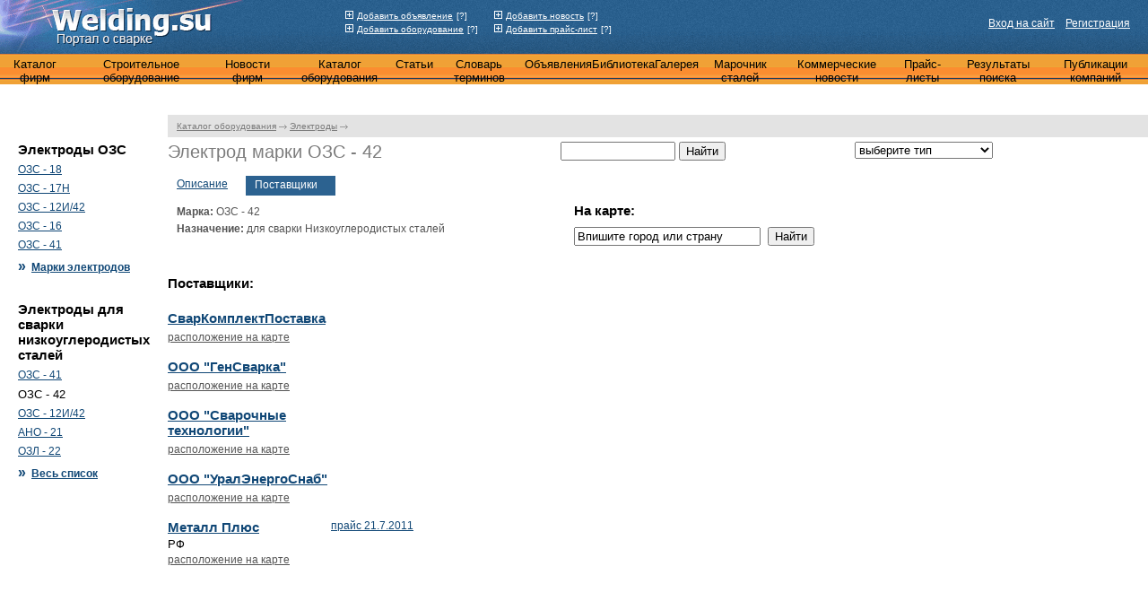

--- FILE ---
content_type: text/html; charset=windows-1251
request_url: https://welding.su/catalog/electrode/company/postavki_38.html
body_size: 8042
content:
<!DOCTYPE html PUBLIC "-//W3C//DTD HTML 4.01 Transitional//EN"
"http://www.w3.org/TR/html4/loose.dtd">
<html>
<head>
  <title>Электрод марки ОЗС - 42 для сварки низкоуглеродистых сталей</title>
  <meta http-equiv="Content-Type" content="text/html; charset=windows-1251">
  <meta name="Description" content="Выбрать поставщика для электрода марки ОЗС - 42, тип: Э42, назначение электрода – для сварки низкоуглеродистых сталей">
  <meta name="Keywords" content="">
  <link rel="stylesheet" href="/images/welding_new/index000.css">
  <script type='text/javascript' src='/images/welding_new/common00.js'></script>
  <script type='text/javascript' src='/min.js'></script>
  <script type="text/javascript" src="/scripts/jquery.autocomplete-min.js"></script>
  <link href="/scripts/styles.css" rel="stylesheet" type="text/css">
</head>
<body>
  <table cellpadding="0" cellspacing="0" border="0" style="width:100%; height:60px;">
    <tr>
      <td style="height:60px" background="/images/welding_new/logobg00.gif">
        <table border="0" cellpadding="0" cellspacing="0" width="100%">
          <tr>
            <td width="30%"><img src="/images/welding_new/logo0000.gif" width="288px" height="60px" border="0" alt=""></td>
            <td width="13%" style="padding-top:9px"><img src="/images/welding_new/plus0000.gif" alt=""> <a href="/announce/add/" style="color: rgb(255, 255, 255); font-size: 10px; text-decoration: underline;">Добавить объявление</a> <a href="/help/help_233.html" style="color: rgb(255, 255, 255); font-size: 10px; text-decoration: none;">[?]</a><br>
            <img src="/images/welding_new/plus0000.gif" alt=""> <a href="/catalog/add/" style="color: rgb(255, 255, 255); font-size: 10px; text-decoration: underline;">Добавить оборудование</a> <a href="/help/help_234.html" style="color: rgb(255, 255, 255); font-size: 10px; text-decoration: none;">[?]</a></td>
            <td width="33%" style="padding-top:9px"><img src="/images/welding_new/plus0000.gif" alt=""> <a href="/news/add_news.html" style="color: rgb(255, 255, 255); font-size: 10px; text-decoration: underline;">Добавить новость</a> <a href="/help/help_236.html" style="color: rgb(255, 255, 255); font-size: 10px; text-decoration: none;">[?]</a><br>
            <img src="/images/welding_new/plus0000.gif" alt=""> <a href="/prices/add_prices.html" style="color: rgb(255, 255, 255); font-size: 10px; text-decoration: underline;">Добавить прайс-лист</a> <a href="/help/help_235.html" style="color: rgb(255, 255, 255); font-size: 10px; text-decoration: none;">[?]</a></td>
            <td width="24%" align="right" style="padding-right:20px; padding-top:9px;">
              <div id='EnterBoxBlock' style="padding-top:9px" align="right">
                <a href='/' onclick='toggle(byId("EnterBox2"));return false;' style="color:#fff;font-size:12px;text-decoration:underline">Вход на сайт</a> &nbsp;&nbsp;<a href='/registration/' style="color:#fff;font-size:12px;text-decoration:underline">Регистрация</a>
              </div>
              <div id='EnterBox2'>
                <div id='EnterBoxBox'>
                  <form id='form2' name='form2' method='post' action='/netcat/modules/auth/'>
                    <input type='hidden' name='AuthPhase' value='1'> <input type='hidden' name='REQUESTED_FROM' value='/catalog/electrode/electrody_38.html?postav=1'> <input type='hidden' name='REQUESTED_BY' value='GET'> <input type='hidden' name='catalogue' value='1'> <input type='hidden' name='sub' value='232'> <input type='hidden' name='cc' value='267'>
                    <table>
                      <tbody>
                        <tr>
                          <td class='t2'><label>Логин<br>
                          <input type="text" name="AUTH_USER" size="25" value="Логин" class='i1' id='Login' onfocus="if (this.value==this.defaultValue) this.value = ''" onblur="if (this.value=='') this.value=this.defaultValue"></label></td>
                          <td class='go'><label>Пароль<br>
                          <input type="password" name="AUTH_PW" class='i2' id='Pass' value="Пароль" onfocus="if (this.value==this.defaultValue) this.value = ''" onblur="if (this.value=='') this.value=this.defaultValue"></label></td>
                        </tr>
                        <tr valign='top'>
                          <td class='t2'><input type="button" value="Забыли пароль?" onclick="location.href='/netcat/modules/auth/password_recovery.php'"></td>
                          <td class='go'><input type="submit" value="Войти в аккаунт"></td>
                        </tr>
                      </tbody>
                    </table>
                  </form>
                </div>
                <div id='EnterBoxBox2'>
                  <a href='file://localhost/' onclick='toggle(byId("EnterBox2"));return false;' style="color:#000; font-size:10px; text-decoration:none; padding-right:5px;">x</a>
                </div>
              </div>
            </td>
          </tr>
        </table>
      </td>
    </tr>
  </table>
  <table cellpadding="0" cellspacing="0" border="0" style="width:100%;height:28px;" align="center">
    <tr>
      <td style="height:28px;" background="/images/welding_new/menu-lin.gif">
        <center>
          <table border="0" cellpadding="0" cellspacing="0" width="100%">
            <tr>
              <td style="height:28px; padding-top:4px">
                <a href="/firms/" class="top-menu"></a>
                <center>
                  Каталог фирм
                </center>
              </td>
              <td style="height:28px; padding-top:4px">
                <a href="/construction-equipment-copy/" class="top-menu"></a>
                <center>
                  Строительное оборудование
                </center>
              </td>
              <td style="height:28px; padding-top:4px">
                <a href="/news/" class="top-menu"></a>
                <center>
                  Новости фирм
                </center>
              </td>
              <td style="height:28px; padding-top:4px">
                <a href="/catalog/" class="top-menu"></a>
                <center>
                  Каталог оборудования
                </center>
              </td>
              <td style="height:28px; padding-top:4px">
                <a href="/articles/" class="top-menu"></a>
                <center>
                  Статьи
                </center>
              </td>
              <td style="height:28px; padding-top:4px">
                <a href="/glossary/" class="top-menu"></a>
                <center>
                  Словарь терминов
                </center>
              </td>
              <td style="height:28px; padding-top:4px">
                <a href="/announce/" class="top-menu"></a>
                <center>
                  Объявления
                </center>
              </td>
              <td style="height:28px; padding-top:4px">
                <a href="/library/" class="top-menu"></a>
                <center>
                  Библиотека
                </center>
              </td>
              <td style="height:28px; padding-top:4px">
                <a href="/gallery/" class="top-menu"></a>
                <center>
                  Галерея
                </center>
              </td>
              <td style="height:28px; padding-top:4px">
                <a href="/branded/" class="top-menu"></a>
                <center>
                  Марочник сталей
                </center>
              </td>
              <td style="height:28px; padding-top:4px">
                <a href="/b-news/" class="top-menu"></a>
                <center>
                  Коммерческие новости
                </center>
              </td>
              <td style="height:28px; padding-top:4px">
                <a href="/prices/" class="top-menu"></a>
                <center>
                  Прайс-листы
                </center>
              </td>
              <td style="height:28px; padding-top:4px">
                <a href="/search-result/" class="top-menu"></a>
                <center>
                  Результаты поиска
                </center>
              </td>
              <td style="height:28px; padding-top:4px">
                <a href="/publications-of-companies/" class="top-menu"></a>
                <center>
                  Публикации компаний
                </center>
              </td>
            </tr>
          </table>
        </center>
      </td>
    </tr>
  </table>
  <table cellpadding="0" cellspacing="0" border="0" style="width:100%;" align="center">
    <tr>
      <td style="height:14px; background-color: #FFffff; padding-top:10px; padding-bottom:10px"></td>
    </tr>
  </table>
  <table class="l-page l-page_layout_16-80">
    <tr>
      <td class="l-page__gap"><i></i></td>
      <td width="220px">
        <table cellpadding="0" cellspacing="0" border="0" style="width:100%;">
          <tr>
            <td>
              <script type='text/javascript'>
              if(typeof(b2bctb_) == 'undefined') var b2bctb_ = new Array();
              var b2bctb_rand = parseInt(100000000 * Math.random());
              b2bctb_[b2bctb_rand] = new Array();
              b2bctb_[b2bctb_rand].deny_more = 1;
              b2bctb_[b2bctb_rand].type = 1;
              b2bctb_[b2bctb_rand].w = '185px';
              b2bctb_[b2bctb_rand].direction = 2;
              b2bctb_[b2bctb_rand].count = 5;
              b2bctb_[b2bctb_rand].background = 'FFFFFF';
              b2bctb_[b2bctb_rand].border = '1px dotted #c6c5c5';
              b2bctb_[b2bctb_rand].pre_header_location = '8';
              b2bctb_[b2bctb_rand].pre_header_background = 'grey_blue';
              b2bctb_[b2bctb_rand].pre_header_family = 'arial';
              b2bctb_[b2bctb_rand].pre_header_size = '12';
              b2bctb_[b2bctb_rand].pre_header_weight = 'normal';
              b2bctb_[b2bctb_rand].pre_header_color = '333333';
              b2bctb_[b2bctb_rand].header_family = 'arial';
              b2bctb_[b2bctb_rand].header_size = '14';
              b2bctb_[b2bctb_rand].header_weight = 'bold';
              b2bctb_[b2bctb_rand].header_color = '104776';
              b2bctb_[b2bctb_rand].header_hover_color = 'fb8d30';
              b2bctb_[b2bctb_rand].header_line_h = '1';
              b2bctb_[b2bctb_rand].text_family = 'arial';
              b2bctb_[b2bctb_rand].text_size = '12';
              b2bctb_[b2bctb_rand].text_weight = 'normal';
              b2bctb_[b2bctb_rand].text_color = '6b6b6b';
              b2bctb_[b2bctb_rand].url_family = 'arial';
              b2bctb_[b2bctb_rand].url_size = '12';
              b2bctb_[b2bctb_rand].url_weight = 'bold';
              b2bctb_[b2bctb_rand].url_color = 'fb8d30';
              b2bctb_[b2bctb_rand].links_family = 'arial';
              b2bctb_[b2bctb_rand].links_size = '12';
              b2bctb_[b2bctb_rand].links_weight = 'normal';
              b2bctb_[b2bctb_rand].links_color = 'FFFFFF';
              b2bctb_[b2bctb_rand].favicon = 1;

              document.write ('<scr' + 'ipt type="text/javascript" src="http://b2bcontext.ru/services/advertisement/getblock?' + b2bctb_rand + '"><\/scr' + 'ipt>');

              </script>
            </td>
          </tr>
        </table>
        <table cellpadding="0" cellspacing="0" border="0" style="width:100%;">
          <tr>
            <td class="centermenustyle-right">
              <h3>Электроды ОЗС</h3>
              <div class="br-right-menu-style-link-head">
                <a href="/catalog/electrode/electrody_60.html" class="right-menu-style-link">ОЗС - 18</a>
              </div>
              <div class="br-right-menu-style-link-head">
                <a href="/catalog/electrode/electrody_57.html" class="right-menu-style-link">ОЗС - 17Н</a>
              </div>
              <div class="br-right-menu-style-link-head">
                <a href="/catalog/electrode/electrody_39.html" class="right-menu-style-link">ОЗС - 12И/42</a>
              </div>
              <div class="br-right-menu-style-link-head">
                <a href="/catalog/electrode/electrody_230.html" class="right-menu-style-link">ОЗС - 16</a>
              </div>
              <div class="br-right-menu-style-link-head">
                <a href="/catalog/electrode/electrody_37.html" class="right-menu-style-link">ОЗС - 41</a>
              </div>
            </td>
          </tr>
          <tr>
            <td>
              <div class="br-right-menu-style-link">
                <a href="file://localhost/" class="right-menu-link-sp"><span>&raquo;</span></a><a href="/catalog/electrode/marki/" class="right-menu-link">Марки электродов</a>
              </div>
            </td>
          </tr>
        </table>
        <table cellpadding="0" cellspacing="0" border="0" style="width:100%;">
          <tr>
            <td class="centermenustyle-right">
              <h3>Электроды для сварки низкоуглеродистых сталей</h3>
              <div class="br-right-menu-style-link-head">
                <a href="/catalog/electrode/electrody_37.html" class="right-menu-style-link">ОЗС - 41</a>
              </div>
              <div class="br-right-menu-style-link-head">
                ОЗС - 42
              </div>
              <div class="br-right-menu-style-link-head">
                <a href="/catalog/electrode/electrody_39.html" class="right-menu-style-link">ОЗС - 12И/42</a>
              </div>
              <div class="br-right-menu-style-link-head">
                <a href="/catalog/electrode/electrody_51.html" class="right-menu-style-link">АНО - 21</a>
              </div>
              <div class="br-right-menu-style-link-head">
                <a href="/catalog/electrode/electrody_77.html" class="right-menu-style-link">ОЗЛ - 22</a>
              </div>
            </td>
          </tr>
          <tr>
            <td>
              <div class="br-right-menu-style-link">
                <a href="file://localhost/" class="right-menu-link-sp"><span>&raquo;</span></a><a href="/catalog/electrode/naznachenie/for/?s_nazn=50" class="right-menu-link">Весь список</a>
              </div>
            </td>
          </tr>
        </table>
      </td>
      <td class="l-page__right">
        <table width="100%">
          <tr>
            <td>
              <table class="l-categories">
                <tr class="l-categories__1">
                  <td class="l-categories__l">
                    <table cellpadding="0" cellspacing="0" border="0" style="width:100%;">
                      <tr>
                        <td colspan="3" style="height:25px;vertical-align:middle; background-color:#e3e3e3;padding-left:10px;font-size:10px;"><a href="/catalog/" class="strange-link">Каталог оборудования</a> <img src="/images/welding_new/arrow.gif" width="9" height="5" alt=""> <a href="/catalog/electrode/" class="strange-link">Электроды</a> <img src="/images/welding_new/arrow.gif" width="9" height="5" alt=""></td>
                      </tr>
                      <tr>
                        <td width="40%" style="padding-top:5px; padding-bottom:5px">
                          <h1>Электрод марки ОЗС - 42</h1>
                        </td>
                        <td width="30%" style="padding-top:5px; padding-bottom:5px">
                          <form method="post" action="/catalog/electrode/search/" style="margin:0;">
                            <input type="text" name="s_search" id="s_search" style="float:left;width:120px;" value="">&nbsp;<input value="Найти" type="submit">
                          </form>
                          <script>
                          $(document).ready(function(){
                          $('#s_search').autocomplete({
                          serviceUrl: '/scripts/autocomplete.php', // Страница для обработки запросов автозаполнения
                          minChars: 2, // Минимальная длина запроса для срабатывания автозаполнения
                          delimiter: /(,|;)\s*/, // Разделитель для нескольких запросов, символ или регулярное выражение
                          maxHeight: 400, // Максимальная высота списка подсказок, в пикселях
                          width: 300, // Ширина списка
                          zIndex: 9999, // z-index списка
                          deferRequestBy: 0, // Задержка запроса (мсек), на случай, если мы не хотим слать миллион запросов, пока пользователь печатает. Я обычно ставлю 300.
                          params: { go: 's_search', s_search:  function() {return $('#s_search').val();} }, // Дополнительные параметры
                          onSelect: function(data, value){}, // Callback функция, срабатывающая на выбор одного из предложенных вариантов
                          });
                          });
                          </script>
                        </td>
                        <td width="30%" style="padding-top:5px; padding-bottom:5px">
                          <form name="currencies" action="http://www.yandex.ru/yandsearch" method="get">
                            <div>
                              <select onchange="location.href='/catalog/electrode/type-'+this.value+'.html'">
                                <option value="0">
                                  выберите тип
                                </option>
                                <option value="neplavyashchiysya">
                                  неплавящийся
                                </option>
                                <option value="i-02h20n14g2m2">
                                  Э-02Х20Н14Г2М2
                                </option>
                                <option value="i-02h20n60m15v3">
                                  Э-02Х20Н60М15В3
                                </option>
                                <option value="i-02h21n10g2">
                                  Э-02Х21Н10Г2
                                </option>
                                <option value="i-04h10n60m24">
                                  Э-04Х10Н60М24
                                </option>
                                <option value="i-04h20n9">
                                  Э-04Х20Н9
                                </option>
                                <option value="i-06h17n14g3s3f">
                                  Э-06Х17Н14Г3С3Ф
                                </option>
                                <option value="i-07h20n9">
                                  Э-07Х20Н9
                                </option>
                                <option value="i-08h14n65m15v4g2">
                                  Э-08Х14Н65М15В4Г2
                                </option>
                                <option value="i-08h17n8m2">
                                  Э-08Х17Н8М2
                                </option>
                                <option value="i-08h17n8s6g">
                                  Э-08Х17Н8С6Г
                                </option>
                                <option value="i-08h19n10g2b">
                                  Э-08Х19Н10Г2Б
                                </option>
                                <option value="i-08h20n9g2b">
                                  Э-08Х20Н9Г2Б
                                </option>
                                <option value="i-09mh">
                                  Э-09МХ
                                </option>
                                <option value="i-09h15n25m6g2f">
                                  Э-09Х15Н25М6Г2Ф
                                </option>
                                <option value="i-09h19n10g2m2b">
                                  Э-09Х19Н10Г2М2Б
                                </option>
                                <option value="i-09h19n11gzm2f">
                                  Э-09Х19Н11ГЗМ2Ф
                                </option>
                                <option value="i-09h1m">
                                  Э-09Х1М
                                </option>
                                <option value="i-09h1mf">
                                  Э-09Х1МФ
                                </option>
                                <option value="i-10g2sh">
                                  Э-10Г2СХ
                                </option>
                                <option value="i-10k18v11m10h3sf">
                                  Э-10К18В11М10Х3СФ
                                </option>
                                <option value="i-10h20n70g2m2b2v">
                                  Э-10Х20Н70Г2М2Б2В
                                </option>
                                <option value="i-10h20n70g2m2v">
                                  Э-10Х20Н70Г2М2В
                                </option>
                                <option value="i-10h20n9g6s">
                                  Э-10Х20Н9Г6С
                                </option>
                                <option value="i-10h25n13g2">
                                  Э-10Х25Н13Г2
                                </option>
                                <option value="i-10h25n13g2b">
                                  Э-10Х25Н13Г2Б
                                </option>
                                <option value="i-10h5mf">
                                  Э-10Х5МФ
                                </option>
                                <option value="i-110h14v13f2">
                                  Э-110Х14В13Ф2
                                </option>
                                <option value="i-11h15n25m6ag2">
                                  Э-11Х15Н25М6АГ2
                                </option>
                                <option value="i-12h13">
                                  Э-12Х13
                                </option>
                                <option value="i-12h24n14s2">
                                  Э-12Х24Н14С2
                                </option>
                                <option value="i-13h16n8m5s5g4b">
                                  Э-13Х16Н8М5С5Г4Б
                                </option>
                                <option value="i-14h11nvmf">
                                  Э-14Х11НВМФ
                                </option>
                                <option value="i-20h13">
                                  Э-20Х13
                                </option>
                                <option value="i-27h15n35v3g2b2t">
                                  Э-27Х15Н35В3Г2Б2Т
                                </option>
                                <option value="i-28h24n16g6">
                                  Э-28Х24Н16Г6
                                </option>
                                <option value="i-30g2hm">
                                  Э-30Г2ХМ
                                </option>
                                <option value="i-320h23s2gtr">
                                  Э-320Х23С2ГТР
                                </option>
                                <option value="i-320h25s2gr">
                                  Э-320Х25С2ГР
                                </option>
                                <option value="i-37h9s2">
                                  Э-37Х9С2
                                </option>
                                <option value="i-65h11n3">
                                  Э-65Х11Н3
                                </option>
                                <option value="i-65h25g13n3">
                                  Э-65Х25Г13Н3
                                </option>
                                <option value="i-70h3smt">
                                  Э-70Х3СМТ
                                </option>
                                <option value="i-90h4m4vf">
                                  Э-90Х4М4ВФ
                                </option>
                                <option value="i100">
                                  Э100
                                </option>
                                <option value="i38">
                                  Э38
                                </option>
                                <option value="i42">
                                  Э42
                                </option>
                                <option value="i42a">
                                  Э42А
                                </option>
                                <option value="i46">
                                  Э46
                                </option>
                                <option value="i46a">
                                  Э46А
                                </option>
                                <option value="i50a">
                                  Э50А
                                </option>
                                <option value="i55">
                                  Э55
                                </option>
                                <option value="i60">
                                  Э60
                                </option>
                                <option value="i70">
                                  Э70
                                </option>
                                <option value="i85">
                                  Э85
                                </option>
                                <option value="i–07h19n11m3g2f">
                                  Э–07Х19Н11М3Г2Ф
                                </option>
                                <option value="i–11h15n25m6ag2">
                                  Э–11Х15Н25М6АГ2
                                </option>
                              </select> <input type="hidden" name="main_page" value="index"> <input type="hidden" name="zenid" value="7125fe5007ec44939b458d1c6e7103eb">
                            </div>
                          </form>
                        </td>
                      </tr>
                    </table>
                    <table cellpadding="0" cellspacing="0" border="0" style="width:100%;">
                      <tr>
                        <td width="70%">
                          <table cellpadding="0" cellspacing="0" border="0" style="width:100%;">
                            <tr>
                              <td width="5%" class="centermenustyle">
                                <div class="br-right-menu-style-link-head-style2" style="padding-right:20px; padding-left:10px;">
                                  <a href="/catalog/electrode/electrody_38.html" class="right-menu-style-link">Описание</a>
                                </div>
                              </td>
                              <td width="5%" class="centermenustyle">
                                <table cellpadding="0" cellspacing="0" border="0" style="width:100%;">
                                  <tr>
                                    <td width="5%" class="centermenustyle-style2" bgcolor="#2C6290">
                                      <div class="br-right-menu-style-link-head-style4" style="padding-right:20px; padding-left:10px;">
                                        Поставщики
                                      </div>
                                    </td>
                                  </tr>
                                </table>
                              </td>
                              <td width="90%" class="centermenustyle-style1">
                                <div class="br-right-menu-style-link-head-style2" style="padding-right:20px; padding-left:10px;">
                                  &nbsp;
                                </div>
                              </td>
                            </tr>
                          </table>
                          <table cellpadding="0" cellspacing="0" border="0" style="width:100%;">
                            <tr>
                              <td width="100px" style="padding-top:5px; padding-bottom:5px; padding-right:10px"><img src="/netcat_files/232/267/h_d73a7da9fa7dbcc98a8dc6670397f0ba" height="60" alt=""></td>
                              <td width="100%" style="padding-top:5px; padding-bottom:5px">
                                <div class="br-right-menu-style-link-head-style2">
                                  <p class="right-menu-link-bg"><b>Марка:</b> ОЗС - 42</p>
                                  <p class="right-menu-link-bg"><b>Назначение:</b> для сварки Низкоуглеродистых сталей</p>
                                </div>
                              </td>
                            </tr>
                          </table>
                          <table cellpadding="0" cellspacing="0" border="0" style="width:100%;">
                            <tr>
                              <td class="centermenustyle-right" colspan="2">
                                <h3>Поставщики:</h3>
                              </td>
                            </tr>
                            <tr>
                              <td class="centermenustyle" width="40%">
                                <div class="br-right-menu-style-link-head">
                                  <a href="/firms/firms_676.html" class="right-menu-link-style1">СварКомплектПоставка</a>
                                </div>
                                <div class="br-right-menu-style-link"></div>
                                <div class="br-right-menu-style-link">
                                  <a href="javascript:;" class="right-menu-link-bg" onclick="show_postav('СварКомплектПоставка','121357, Москва, ул. Верейская, д. 29, стр. 154', new YMaps.GeoPoint(37.434334,55.705407));">расположение на карте</a>
                                </div>
                              </td>
                              <td class="centermenustyle" width="60%">
                                <div class="br-right-menu-style-link-head"></div>
                              </td>
                            </tr>
                            <tr>
                              <td class="centermenustyle" width="40%">
                                <div class="br-right-menu-style-link-head">
                                  <a href="/firms/firms_650.html" class="right-menu-link-style1">ООО "ГенСварка"</a>
                                </div>
                                <div class="br-right-menu-style-link"></div>
                                <div class="br-right-menu-style-link">
                                  <a href="javascript:;" class="right-menu-link-bg" onclick="show_postav('ООО &quot;ГенСварка&quot;','пр. Луначарского д. 11 корпус 3 пом. 3Н', new YMaps.GeoPoint(30.328597,60.041202));">расположение на карте</a>
                                </div>
                              </td>
                              <td class="centermenustyle" width="60%">
                                <div class="br-right-menu-style-link-head"></div>
                              </td>
                            </tr>
                            <tr>
                              <td class="centermenustyle" width="40%">
                                <div class="br-right-menu-style-link-head">
                                  <a href="/firms/firms_623.html" class="right-menu-link-style1">ООО "Сварочные технологии"</a>
                                </div>
                                <div class="br-right-menu-style-link"></div>
                                <div class="br-right-menu-style-link">
                                  <a href="javascript:;" class="right-menu-link-bg" onclick="show_postav('ООО &quot;Сварочные технологии&quot;','Челябинск, Троицкий тракт, 48Б', new YMaps.GeoPoint(61.38509,55.112015));">расположение на карте</a>
                                </div>
                              </td>
                              <td class="centermenustyle" width="60%">
                                <div class="br-right-menu-style-link-head"></div>
                              </td>
                            </tr>
                            <tr>
                              <td class="centermenustyle" width="40%">
                                <div class="br-right-menu-style-link-head">
                                  <a href="/firms/firms_554.html" class="right-menu-link-style1">ООО "УралЭнергоСнаб"</a>
                                </div>
                                <div class="br-right-menu-style-link"></div>
                                <div class="br-right-menu-style-link">
                                  <a href="javascript:;" class="right-menu-link-bg" onclick="show_postav('ООО &quot;УралЭнергоСнаб&quot;','623703 Свердловская обл. г. Берёзовский ул. Берёзовский тракт 4/1 ТК &quot;АВТОМОЛЛ&quot;, оф. 24 &quot;ПРОФИ+&quot;', new YMaps.GeoPoint(60.731467,56.886946));">расположение на карте</a>
                                </div>
                              </td>
                              <td class="centermenustyle" width="60%">
                                <div class="br-right-menu-style-link-head"></div>
                              </td>
                            </tr>
                            <tr>
                              <td class="centermenustyle" width="40%">
                                <div class="br-right-menu-style-link-head">
                                  <a href="/firms/firms_234.html" class="right-menu-link-style1">Металл Плюс</a>
                                </div>
                                <div class="br-right-menu-style-link">
                                  РФ
                                </div>
                                <div class="br-right-menu-style-link">
                                  <a href="javascript:;" class="right-menu-link-bg" onclick="show_postav('Металл Плюс','Волгоградская область, г.Волжский, ул.Дорожная 7', new YMaps.GeoPoint(44.648102,48.751721));">расположение на карте</a>
                                </div>
                              </td>
                              <td class="centermenustyle" width="60%">
                                <div class="br-right-menu-style-link-head">
                                  <a href="/netcat_files/187/212/h_4ffcc284e2e174a38348c80c6b0135a4" class="right-menu-style-link">прайс 21.7.2011</a>
                                </div>
                              </td>
                            </tr>
                          </table>
                        </td>
                        <td width="30%">
                          <table cellpadding="0" cellspacing="0" border="0" style="width:100%;">
                            <tr>
                              <td colspan="2"></td>
                            </tr>
                            <tr>
                              <td class="centermenustyle-right" colspan="2">
                                <form name="count" action="#" onsubmit="return false;">
                                  <table cellpadding="0" cellspacing="0" border="0" style="width:100%;">
                                    <tr>
                                      <td width="100%" style="padding-top:10px">
                                        <h3>На карте:</h3>
                                      </td>
                                    </tr>
                                    <tr>
                                      <td width="100%" style="padding-top:10px"><input type="text" value="Впишите город или страну" id='address' name="address" style="width:200px;">&nbsp; <input value="Найти" type="button" onclick="showAddress($('#address').val());"></td>
                                    </tr>
                                  </table>
                                  <table cellpadding="0" cellspacing="0" border="0" style="width:100%;">
                                    <tr>
                                      <td style="padding-top:10px; padding-right:40px">
                                        <div id="menu"></div>
                                      </td>
                                    </tr>
                                  </table>
                                  <table cellpadding="0" cellspacing="0" border="0" style="width:100%;">
                                    <tr>
                                      <td style="padding-top:10px; padding-right:40px" width="100%">
                                        <script src="https://api-maps.yandex.ru/1.1/index.xml?key=AOAFtU0BAAAA_5BnKgIAtZxK3bDnt59R-xECWPaUfI1ueTsAAAAAAAAAAADUZ11yKxSAMzghA0PiaDr-5UgRAQ==" type="text/javascript"></script> 
                                        <script type="text/javascript">


                                        var map, geoResult;

                                        // Создание обработчика для события window.onLoad
                                        YMaps.jQuery(function () {



                                        // Создание экземпляра карты и его привязка к созданному контейнеру
                                        map = new YMaps.Map(YMaps.jQuery("#YMapsID")[0]);

                                        // Установка для карты ее центра и масштаба
                                        map.setCenter(new YMaps.GeoPoint(33.590233,52.107152), 4);

                                        // Добавление элементов управления
                                        map.addControl(new YMaps.TypeControl());
                                        map.enableScrollZoom();


                                        // Группы объектов
                                        var groups = [
                                        createGroup("Поставщиков электродов", [createPlacemark(new YMaps.GeoPoint(37.434334,55.705407), 'СварКомплектПоставка', '121357, Москва, ул. Верейская, д. 29, стр. 154'),createPlacemark(new YMaps.GeoPoint(30.328597,60.041202), 'ООО "ГенСварка"', 'пр. Луначарского д. 11 корпус 3 пом. 3Н'),createPlacemark(new YMaps.GeoPoint(61.38509,55.112015), 'ООО "Сварочные технологии"', 'Челябинск, Троицкий тракт, 48Б'),createPlacemark(new YMaps.GeoPoint(60.731467,56.886946), 'ООО "УралЭнергоСнаб"', '623703 Свердловская обл. г. Берёзовский ул. Берёзовский тракт 4/1 ТК "АВТОМОЛЛ",  оф. 24 "ПРОФИ+"'),createPlacemark(new YMaps.GeoPoint(44.648102,48.751721), 'Металл Плюс', 'Волгоградская область, г.Волжский, ул.Дорожная 7'),createPlacemark(new YMaps.GeoPoint(30.383206,60.041979), 'ООО "А-Мега металл"', 'Санкт-Петербург, ул. Демьяна Бедного, д. 22'),createPlacemark(new YMaps.GeoPoint(37.753101,55.805882), 'ООО МосКомплектация', 'г.Москва, Амурская улица, 3А'),createPlacemark(new YMaps.GeoPoint(61.380536,55.116346), 'Компания ЭлеМет', 'г.Челябинск,Троицкий тракт,д.9 к.2 оф.26а'),createPlacemark(new YMaps.GeoPoint(), '', '')], "default#redPoint"),
                                        createGroup("Производителей электродов", [], "default#greenPoint")
                                        ];


                                        for (var i = 0; i < groups.length; i++) {
                                        createCheckbox (groups[i], map, YMaps.jQuery("#menu"),i);
                                        }           



                                        });

                                        // Функция для отображения результата геокодирования
                                        // Параметр value - адрес объекта для поиска
                                        function showAddress (value) {

                                        // Удаление предыдущего результата поиска
                                        map.removeOverlay(geoResult);

                                        // Запуск процесса геокодирования
                                        var geocoder = new YMaps.Geocoder(value, {results: 1, boundedBy: map.getBounds()});

                                        // Создание обработчика для успешного завершения геокодирования
                                        YMaps.Events.observe(geocoder, geocoder.Events.Load, function () {
                                        // Если объект был найден, то добавляем его на карту
                                        // и центрируем карту по области обзора найденного объекта
                                        if (this.length()) {
                                        geoResult = this.get(0);
                                        map.addOverlay(geoResult);
                                        map.setBounds(geoResult.getBounds());
                                        }else {
                                        alert("Ничего не найдено")
                                        }
                                        });

                                        // Процесс геокодирования завершен неудачно
                                        YMaps.Events.observe(geocoder, geocoder.Events.Fault, function (geocoder, error) {
                                        alert("Произошла ошибка: " + error);
                                        })
                                        }


                                        // Создание группы
                                        function createGroup (title, objects, style) {
                                        var group = new YMaps.GeoObjectCollection(style);

                                        group.title = title;
                                        group.add(objects);

                                        return group;
                                        };

                                        function show_postav(name,descr,geo){

                                        var placemark = new YMaps.Placemark(geo);
                                        placemark.name = name;
                                        placemark.description = descr;
                                        map.addOverlay(placemark);
                                        placemark.openBalloon();


                                        }



                                        // Создание метки
                                        function createPlacemark (point, name, description) {


                                        var placemark = new YMaps.Placemark(point);

                                        placemark.name = name;
                                        placemark.description = description;

                                        return placemark
                                        }


                                        function createCheckbox (group, map, menuContainer, n) {
                                        // Создаем контейнер с флажком
                                        var ch_str='<span><input id="" type="checkbox"';
                                        if(n==0) ch_str+=' checked';
                                        ch_str+='/>&nbsp;' + group.title + '&nbsp;&nbsp;&nbsp;<\/span>'

                                        YMaps.jQuery(ch_str)
                                        // Ищем в контейнере флажок
                                        .find("input")
                                        // Обрабатываем щелчки мыши по флажку
                                        .bind("click", function () {
                                        if (YMaps.jQuery(this).attr("checked")) {
                                        map.addOverlay(group);
                                        } else {
                                        map.removeOverlay(group);
                                        }
                                        })
                                        .end()

                                        // Дописываем созданный флажок в контейнер
                                        .appendTo(YMaps.jQuery("#menu"));

                                        if(n==0) map.addOverlay(group);
                                        }


                                        </script>
                                        <div id="YMapsID" style="width:600px;height:400px"></div>
                                      </td>
                                    </tr>
                                  </table>
                                </form>
                              </td>
                            </tr>
                          </table><br>
                        </td>
                      </tr>
                    </table>
                  </td>
                </tr>
              </table>
            </td>
          </tr>
        </table>
      </td>
    </tr>
  </table>
  <div class="b-foot">
    <table class="b-foot__layout">
      <tr>
        <td class="b-foot__layout__gap"><i class="b-foot__layout__gap__i"></i></td>
        <td class="b-foot__layout__column">
          <div class="b-foot__links">
            <a href="/contact/" class="right-menu-style-link">контакты</a> <a href="/catalog/add/" class="right-menu-style-link">добавить оборудование</a> <a href="/announce/add/" class="right-menu-style-link">добавить объявление</a> <a href="/registration/" class="right-menu-style-link">регистрация</a> <a href="/useful/" class="right-menu-style-link">полезные публикации</a> <a rel="nofollow" href="/info/button/" class="right-menu-style-link">услуги сайта</a> <a rel="nofollow" href="/info/weldsite/" class="right-menu-style-link">каталог сайтов</a> 
            <script type="text/javascript">


            var pageTracker = _gat._getTracker("UA-5901897-1");
            pageTracker._trackPageview();
            </script> <a href="/top100/" title="Рейтинг сайтов"><img align='absmiddle' border="0" src="/top/counter.php?cn=http://welding.su/" alt="Каталог сварочного оборудования"></a> <img border="0" width="88" height="31" alt='Рейтинг Сварка: сварочное оборудование сварочные электроды сварочная проволока ферросплавы' src='http://www.svarca.ru/reiting.php?id=10273' align="absmiddle"> <noscript></noscript>
          </div>
        </td>
      </tr>
    </table>
  </div>
<script defer src="https://static.cloudflareinsights.com/beacon.min.js/vcd15cbe7772f49c399c6a5babf22c1241717689176015" integrity="sha512-ZpsOmlRQV6y907TI0dKBHq9Md29nnaEIPlkf84rnaERnq6zvWvPUqr2ft8M1aS28oN72PdrCzSjY4U6VaAw1EQ==" data-cf-beacon='{"version":"2024.11.0","token":"90f9fb72bcfe40608634ee541f912ed1","r":1,"server_timing":{"name":{"cfCacheStatus":true,"cfEdge":true,"cfExtPri":true,"cfL4":true,"cfOrigin":true,"cfSpeedBrain":true},"location_startswith":null}}' crossorigin="anonymous"></script>
</body>
</html>


--- FILE ---
content_type: text/css;charset=UTF-8
request_url: https://welding.su/images/welding_new/index000.css
body_size: 2268
content:
body
{font:.8em Arial,sans-serif;position:relative;z-index:0;margin:0;padding:0 0 1em 0;color:#000;background:#fff}

*
{font-size:100%;margin:0}

h1,h2,h3,h4,h5,h6
{font-weight:normal;padding:0}

table
{border-collapse:collapse}

th,td
{padding:0;text-align:left;vertical-align:top;border-collapse:collapse}

.l-page
{width:100%}

.l-page__gap
{width:1%}

.l-page__gap-right
{width:4%}

.l-page__gap i,.l-page__gap-right i
{display:block;width:20px}

.l-page__left-i
{margin-right:20px}

.l-page_layout_16-80 .l-page__left
{width:220px}

.l-page_layout_16-80 .l-page__right
{width:100%; padding:0 0 0 20px;}

.b-foot
{font-size:85%;margin-top:3em;clear:both;border-top:1px solid #c5c8d0}

.b-foot__link:link,.b-foot__link:visited,.b-foot .b-copyright__link:link,.b-foot .b-copyright__link:visited
{color:#37496d}

.b-foot__layout
{font-size:100%;width:100%;border-collapse:collapse}

.b-foot__layout__column
{padding:10px 10px 7px 0;vertical-align:top}

.b-foot__layout__column_left
{width:26%}

.b-foot__layout__column_right
{width:8%;padding:10px 0 7px 10px}

.b-foot__layout__column_penultima,.b-foot__layout__column_right
{text-align:right}

.b-foot__layout__gap,.b-foot__layout__bottom
{padding:0}

.b-foot__layout__gap
{width:2%}

.b-foot__layout__gap__i
{display:block;visibility:hidden;width:20px}

.b-foot__design
{position:relative;margin-left:97px}

.b-foot__design__logo
{position:absolute;top:0;left:-97px;border:0}


html, body {
	height:100%;
	width:100%;
	margin:0;
	padding:0;
	font-family:Arial, Helvetica, sans-serif;
}
h1 {
	font-weight:normal;
	padding:0;
	margin:0;
        color:#7c7c7c; 
	display:inline;
	font-size:20px;
}
h2 {
        font-size:15px;
        color:#7c7c7c; 
        font-weight:bold; 
}

h3 {
        font-size:15px;
        color:#000000; 
        font-weight:bold; 
}

a {
	font-size:14px;
	color:#104776;
	font-weight:normal;

}

.strange-link {
	font-size:10px;
	color:#7c7c7c;
}
.strange-span {
	position:absolute;
	top:50%;
}
.left-top-border {
	background:url(/images/welding/new/top-left.gif) no-repeat left top;
}
.top-border {
	background:url(/images/welding/new/top.gif) repeat-x;
}
.left-center-border {
	background:url(/images/welding/new/bottom-left.gif) repeat-y;
}
.right-center-border {
	background:url(/images/welding/new/bottom-right.gif) repeat-y;
}
.long-line {
	background:url(/images/welding/new/bottom-right.gif) repeat-y right;
	padding-left:5px;
}
.left-bottom-border {
	background:url(/images/welding/new/top.gif) repeat-x;
}
.vertical-border {
	background:url(/images/welding/new/border.gif) repeat-y;
}
.content-container-row {
	font-size:20px;
	color:#7c7c7c;
	font-weight:bold;
	height:40px;
	width:100%;
	padding-left:7px;
}
a:hover {
	color:#eda736;

}
.right-menu-style-link {
	color:#104776;
	font-size:12px;
	margin:10px 0 0 0;
}
.right-menu-style-link-bold {
	color:#104776;
	font-size:12px;
	margin:10px 0 0 0;
font-weight:bold;
}

.br-right-menu-style-link {
padding-top:3px;


}

.br-right-menu-style-link-head {
padding-top:7px;


}
.br-right-menu-style-link-head-3php {
padding-top:5px;


}
.br-right-menu-style-link-head-style2 {
padding-bottom:7px;
line-height: 150%;

}

.br-right-menu-style-link-head-style4 {
padding-bottom:3px;
line-height: 150%;
color:#ffffff;
	font-size:12px;
}

.right-menu-link {
	color:#104776;
	
	font-size:12px;
	font-weight:bold;
}
.right-menu-link-style1 {
	color:#104776;
	font-size:15px;
	font-weight:bold;

}

.right-menu-link-style3 {
	color:#000000;
	font-size:15px;
	font-weight:bold;

}

.right-menu-link-bg {
	color:#555555;
	
	font-size:12px;

}

.centermenustyle{
padding-top:10px;

}
.centermenustyle-right-3{
padding-top:12px;

}

.centermenustyle-style1{
padding-top:8px;

}
.centermenustyle-style2{
padding-top:1px;

}

.centermenustyle-bukva{
padding-top:8px;
font-size:18px;
margin:0;
        color:#000000; 
        font-weight:bold; 
}

.otstupdiv{
padding-left:30px;

}
.otstupdivp2{
padding-top:5px;

}

.otstupdivup{
padding-top:20px;

}

.otstupdivup2{
width:50%;
float:left;
padding-right:20px;
padding-top:20px;

}
.otstupdivup4{
width:100%;
padding-right:20px;
padding-top:20px;

}
.otstupdivup3{
padding-top:20px;
}

.otstupdivbukva{
width:30px;
float:left;

}

.otstupdivbukvap{
font-size:18px;
margin:0;
        color:#000000; 
        font-weight:bold; 
}


.centermenustyle-right{
padding-top:30px;
padding-bottom:5px;
}
.centermenustyle-right77{
padding-top:30px;
padding-bottom:35px;
}
.centermenustyle-right78{

padding-bottom:5px;
}
.centermenustyle-right-1{
padding-top:0px;
}
.right-menu-link span {
	font-size:16px;
padding-right:6px;	
text-decoration:none;
}
.right-menu-link:hover {
	color:#e7642c;
	
}
.right-menu-link:hover span {
padding-right:6px;
text-decoration:none;
}
.top-menu {
	color:#fff;
	font-size:14px;
	
	font-family:Arial, Helvetica, sans-serif;
	font-weight:normal;
}
.top-menu:hover {

	color:#fff;
}
.content-row {
	font-size:12px;
	text-align:justify;
	background-color:#fff;
        font-family:Arial, Helvetica, sans-serif;
        vertical-align:top;
        padding-left:12px;
        padding-right:12px;
}
.content-row-hover {
	background-color:#eeeeee;
	font-size:12px;
	text-align:justify;
        vertical-align:top;
        padding-left:12px;
        padding-right:12px;
}
.content-link {
	font-size:14px;

	
	
	
	
	
	
	
	color:#104776;
}
.content-photo {
	border:1px solid #c8c8c8;
	padding:5px;
	margin-right:12px;
}
.category {
	font-size:10px;
	color:#7c7c7c;
}
.td-before-content-table {
	vertical-align:top;
	padding-top:5px;
}
table {
	width:100%;
}


table .YMaps-b-balloon-frame  {
	width:250px;
}

.right-menu-td {
	vertical-align:middle;
	background-color:#e3e3e3;
	height:25px;
}
.right-menu-arrow {
	color:#104776;
	font-size:12pt;
}
.header-container {
	position: absolute;
	top:0;
	left:50%;
	width:1000px;
	margin-left:-500px;
}
.header-container-bg {
	background:url('/images/welding/new/header.gif') no-repeat; width:1000px; height:103px;
}
.header-container-menu {
	background:url('/images/welding/new/menu-line.gif') repeat-x;text-align:center;vertical-align:middle;
}
.header-container-menu img {
	margin-left:12px;
}
.content-container {
	vertical-align:top;
	height:expression(document.body.clientHeight-386+'px');
	padding-left:3px
}
.footer-link {
	font-size:12px;

	color:#fff;
}









.footer-link:hover {
	
}
.footer-links {
	position:relative;
	top:23px;
	left:20px;
}
.left-menu-row {
	padding-left:12px;
	padding-right:12px;
	padding-bottom:12px;
}
.left-menu-link {
	font-size:11px;
	color:#104776;
	font-weight:normal;

}
.login-contaner {
	position:absolute;
	height:87px;
	width:264px;
	background: url('/images/welding/new/login-background.gif') no-repeat;
	right:0px;
	top:5px;
	border-top:1px solid #194870;
	border-left:1px solid #194870;
	border-bottom:1px solid #194870;
}
.login-text {
	position:absolute;
	top:8px;
	left:11px;
	font-size:14px;
	color:#fff;
}
.login-link {
	font-size:14px;
	color:#104776;

	font-weight:bold;
}
.login-button {
	position:absolute;
	left:8px;
	top:63px;
}
.text-link {
	font-size:12px;
	color:#104776;
	font-weight:normal;

}
textarea { font-size:12px; }


input.error { border: 1px solid red; }
textarea.error { border: 1px solid red; }
label.error {
	padding-left: 16px;
	margin-left: .3em;
	font-size: 11px;
	color: red;
}
.date { 
	font-size: 10px;
}
.price-table-cell { 
	font-size: 14px;
	font-family:Arial, Helvetica, sans-serif;
}
.price-table-header { 
	color: #7C7C7C;
	font-size: 14px;
	font-weight: bold;
	background-color:#dadada;
	height:25px;
	text-align:center;
}









.partext {
        font-size: 14px;
        margin-top:10px;
        margin-bottom: 0px;
        text-indent: 20px;
        text-align: justify;
}

.left-menu-catalog {
	font-size:11px;
	color:#eda736;
	font-weight:normal;

}


#EnterBox2 {display:none; position:absolute; top:31px; right:20px;}
#EnterBox2 table.t1 {min-width: 1000px; max-width: 1256px; width:100%; /*text-align:center;*/}
#EnterBoxBox {width: 280px; height: 86px; background-color: #e3e3e3; border: 1px #555555 solid; float: right; color: #7c7c7c;}
#EnterBoxBox td {padding: 8px 0px 0px 10px; * padding-top: 7px; font-size: 12px;}
#EnterBoxBox td.t1 {padding-top: 7px;}
#EnterBoxBox td.t2 {padding-top: 7px; white-space:nowrap;}
#EnterBoxBox td.go {padding: 7px 0px 0px 0px;}
#EnterBoxBox label {padding-left: 1px;}
#EnterBoxBox .i1 {width: 115px; * width: 165px; height: 19px; border: 1px solid #555555; padding-left: 2px;}
#EnterBoxBox .i2 {width: 112px; * width: 165px; height: 19px; border: 1px solid #555555; padding-left: 2px;}
#EnterBoxBox a {color: #7c7c7c; font-size: 10px;}
#EnterBoxBox a:hover {color: #eda736; font-size: 10px;}
#EnterBoxBox { * margin-right: 30px;}
#EnterBoxBox2 {position:absolute; top:0px; right:0px;}



.right-menu-link-sp {
	color:#104776;
	text-decoration:none;
	font-size:16px;
	font-weight:bold;
padding-right:6px;
}

.right-menu-link-sp:hover {
	color:#e7642c;
	font-size:16px;
	font-weight:bold;
	text-decoration:none;
padding-right:6px;
}

#floatreklama {
    float: right;
	margin:10px 10px 10px 10px;
align:left;
width:20%;
}

.rigthgurublock .b-hilite-wrap ul li{padding-left:5px}
td.modelAddon .b-hilite-wrap_type_offer{font-size:80%;margin:0 0 2.3em 0;max-width:320px}
.b-hilite-wrap_type_offer{padding-top:10px}
.b-hilite-wrap_type_offer .b-hilite-head{margin-bottom:-1.2em}
.b-hilite-wrap_type_offer .b-hilite-lt,.b-hilite-wrap_type_offer .b-hilite-rt{top:10px}
td.modelAddon .b-hilite-wrap_type_offer .b-hilite{padding:10px 15px}
td.modelAddon .b-hilite-wrap_type_offer .name{margin-bottom:2px}
td.modelAddon .b-hilite-wrap_type_offer .name,td.modelAddon .b-hilite-wrap_type_offer .info{line-height:1.5em}
td.modelAddon .b-hilite-wrap_type_offer .b-offers__delivery{margin:0}
.b-hilite-wrap{position:relative;xmax-width:36em;max-width:500px;margin:0;zoom:1}


.b-hilite-wrap_type_offer .b-hilite-head{margin-bottom:-1.2em}
.b-hilite-head{font-weight:bold;position:absolute;left:10px;bottom:100%;margin-bottom:-0.4em;border-left:solid 5px #fff;color:#ff8b00}
.b-hilite-head span{padding-right:5px;background:#fff}
.b-hilite-head span b{white-space:nowrap}


td.modelAddon .b-hilite-wrap_type_offer .b-hilite{padding:10px 15px}
.b-hilite{padding:15px;border:solid 1px #ff8b00}


table.modelShops td{padding:0 1em .5em 0;font-size:80%}


.b-hilite-foot{position:absolute;left:10px;bottom:0;margin-bottom:-0.5em;border-left:solid 5px #fff}
.b-hilite-foot span{padding-right:5px;background:#fff}




.b-hilite-wrap_type_offer .b-hilite-lt,.b-hilite-wrap_type_offer .b-hilite-rt{top:10px}
.b-hilite-lt,.b-hilite-rt,.b-hilite-lb,.b-hilite-rb,.b-hilite-tail{position:absolute;overflow:hidden;width:9px;height:9px;background:url(5lqlaCq6.gif) no-repeat}
.b-hilite-lt,.b-hilite-rt{top:0}
.b-hilite-lt,.b-hilite-lb{left:0}
.b-hilite-rt,.b-hilite-rb{right:0}
.b-hilite-rt{background-position:-9px 0}
.b-hilite-lb,.b-hilite-rb{bottom:0}
.b-hilite-lb{background-position:0 -9px}
.b-hilite-rb{background-position:-9px -9px}


#fraction {
    width: 250px;
    text-align: center;
}
#fraction #numerator {
    vertical-align: bottom;
    border-bottom: 1px solid Black;
}
#fraction #denominator {
    vertical-align: top;
}


--- FILE ---
content_type: application/x-javascript; charset=cp1251
request_url: https://welding.su/images/welding_new/common00.js
body_size: 1865
content:
// 10 -- addEvent()
Event=(function(){var a=0;function c(f){f=f||window.event;if(f.isFixed){return f}f.isFixed=true;f.preventDefault=f.preventDefault||function(){this.returnValue=false};f.stopPropagation=f.stopPropagaton||function(){this.cancelBubble=true};if(!f.target){f.target=f.srcElement}if(!f.relatedTarget&&f.fromElement){f.relatedTarget=f.fromElement==f.target?f.toElement:f.fromElement}if(f.pageX==null&&f.clientX!=null){var e=document.documentElement,d=document.body;f.pageX=f.clientX+(e&&e.scrollLeft||d&&d.scrollLeft||0)-(e.clientLeft||0);f.pageY=f.clientY+(e&&e.scrollTop||d&&d.scrollTop||0)-(e.clientTop||0)}if(!f.which&&f.button){f.which=(f.button&1?1:(f.button&2?3:(f.button&4?2:0)))}return f}function b(i){i=c(i);var d=this.events[i.type];for(var h in d){var f=d[h];var e=f.call(this,i);if(e===false){i.preventDefault();i.stopPropagation()}}}return{add:function(f,e,d){if(f.setInterval&&(f!=window&&!f.frameElement)){f=window}if(!d.guid){d.guid=++a}if(!f.events){f.events={};f.handle=function(g){if(typeof Event!=="undefined"){return b.call(f,g)}}}if(!f.events[e]){f.events[e]={};if(f.addEventListener){f.addEventListener(e,f.handle,false)}else{if(f.attachEvent){f.attachEvent("on"+e,f.handle)}}}f.events[e][d.guid]=d},remove:function(g,f,e){var d=g.events&&g.events[f];if(!d){return}delete d[e.guid];for(var h in d){return}if(g.removeEventListener){g.removeEventListener(f,g.handle,false)}else{if(g.detachEvent){g.detachEvent("on"+f,g.handle)}}delete g.events[f];for(var h in g.events){return}delete g.handle;delete g.events}}}());
// 9 -- onReady()
readyList=[];
function bindReady(handler){var called=false;function ready(){if(called)return;called=true; handler()}if(document.addEventListener){document.addEventListener("DOMContentLoaded",function(){document.removeEventListener("DOMContentLoaded",arguments.callee,false);ready();},false)}else if(document.attachEvent){if(document.documentElement.doScroll&&window==window.top){function tryScroll(){if(called)return;try{document.documentElement.doScroll("left");ready();}catch(e){setTimeout(tryScroll,0)}}tryScroll()}document.attachEvent("onreadystatechange",function(){if(document.readyState==="complete"){document.detachEvent("onreadystatechange",arguments.callee);ready()}})}  if(window.addEventListener)window.addEventListener('load',ready,false);else if(window.attachEvent)window.attachEvent('onload',ready)}
function onReady(handler){if(!readyList.length){bindReady(function(){for(var i=0;i<readyList.length;i++){readyList[i]()}})}readyList.push(handler)}
// 8 -- getElementsByClass()
if(document.getElementsByClassName){getElementsByClass=function(classList,node){return(node||document).getElementsByClassName(classList)}}else{getElementsByClass=function(classList,node){var node=node||document,list=node.getElementsByTagName('*'),length=list.length,classArray=classList.split(/\s+/),classes=classArray.length,result=[],i,j;for(i=0;i<length;i++){for(j=0;j<classes;j++){if(list[i].className.search('\\b'+classArray[j]+'\\b')!=-1){result.push(list[i]);break;}}}return result;}}
// 7 -- addClass() / removeClass()
function addClass(o,c){var re=new RegExp("(^|\\s)"+c+"(\\s|$)","g");if(re.test(o.className)) return; o.className=(o.className+" "+c).replace(/\s+/g," ").replace(/(^ | $)/g,"");}
function removeClass(o,c){var re=new RegExp("(^|\\s)"+c+"(\\s|$)","g");o.className=o.className.replace(re,"$1").replace(/\s+/g," ").replace(/(^ | $)/g,"");}
// 6 -- toggle()
displayCache={};
function getRealDisplay(elem){if(elem.currentStyle){return elem.currentStyle.display}else if(window.getComputedStyle){var computedStyle=window.getComputedStyle(elem,null);return computedStyle.getPropertyValue('display')}}
function hide(el){if(!el.getAttribute('displayOld')){el.setAttribute("displayOld",el.style.display)}el.style.display="none"}
function show(el){if(getRealDisplay(el)!='none') return; var old=el.getAttribute("displayOld");el.style.display=old||"";if(getRealDisplay(el)==="none"){var nodeName=el.nodeName,body=document.body,display;if(displayCache[nodeName]){display=displayCache[nodeName]}else{var testElem=document.createElement(nodeName);body.appendChild(testElem);display=getRealDisplay(testElem);if(display==="none"){display="block";}body.removeChild(testElem);displayCache[nodeName]=display;}el.setAttribute('displayOld',display);el.style.display=display;}}
function isHidden(el){var width=el.offsetWidth,height=el.offsetHeight,tr=el.nodeName.toLowerCase()==="tr";return width===0&&height===0&&!tr?true:width>0&&height>0&&!tr?false:getRealDisplay(el)}
function toggle(el){isHidden(el)?show(el):hide(el)}
// 5 -- insertAfter()
function insertAfter(parent,node,referenceNode){parent.insertBefore(node,referenceNode.nextSibling);}
// 4 -- inArray()
inArray = Array.prototype.indexOf ? function(arr,val){return arr.indexOf(val)!=-1} : function(arr,val){var i=arr.length;while(i--){if(a[i]===val)return true;}return false;}
//3, 2 и 1 -- getCookie(), setCookie(), deleteCookie()
// возвращает cookie если есть или undefined
function getCookie(name){var matches=document.cookie.match(new RegExp("(?:^|; )"+name.replace(/([\.$?*|{}\(\)\[\]\\\/\+^])/g, '\\$1') + "=([^;]*)"));return matches?decodeURIComponent(matches[1]):undefined}
// уcтанавливает cookie
function setCookie(name,value,props){props=props||{};var exp=props.expires;if(typeof exp=="number"&&exp){var d=new Date();d.setTime(d.getTime()+exp*1000);exp=props.expires=d}if(exp&&exp.toUTCString){props.expires=exp.toUTCString()}value=encodeURIComponent(value);var updatedCookie=name+"="+value;for(var propName in props){updatedCookie+= "; "+propName;var propValue=props[propName];if(propValue!==true){updatedCookie+="="+propValue}}document.cookie=updatedCookie}
// удаляет cookie
function deleteCookie(name){setCookie(name,null,{expires:-1});}
function byId(node){return typeof node=='string'?document.getElementById(node):node;}